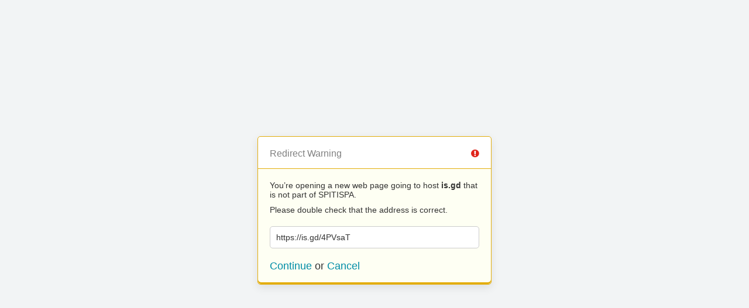

--- FILE ---
content_type: text/html; charset=UTF-8
request_url: https://spitispa.gr/?URL=https://is.gd/4PVsaT
body_size: 390
content:
<!doctype html>
<html>
	<head>
		<title>Redirect | ExpressionEngine</title>
		<meta http-equiv="content-type" content="text/html; charset=utf-8" lang="en-us" dir="ltr">
		<meta content="width=device-width, initial-scale=1.0, maximum-scale=1.0, user-scalable=no"  name="viewport">
		<meta name="referrer" content="no-referrer">
		<link rel="stylesheet" href="https://spitispa.gr/themes/ee/cp/css/out.min.css?v=1547411893" type="text/css" media="screen" />
	</head>
	<body>
		<section class="flex-wrap">
			<section class="wrap">

				
<div class="box warn">
	<h1>Redirect Warning <span class="icon-issue"></span></h1>
	<div class="updater-msg">
		<p>You’re opening a new web page going to host <b>is.gd</b> that is not part of SPITISPA.</p>
		<p>Please double check that the address is correct.</p>
		<div class="alert-notice">
			<p>https://is.gd/4PVsaT</p>
		</div>
		<p class="msg-choices"><a rel="nofollow noreferrer" href="https://is.gd/4PVsaT">Continue</a> or <a href="https://spitispa.gr/">Cancel</a></p>
	</div>
</div>

							</section>
		</section>
	</body>
</html>
